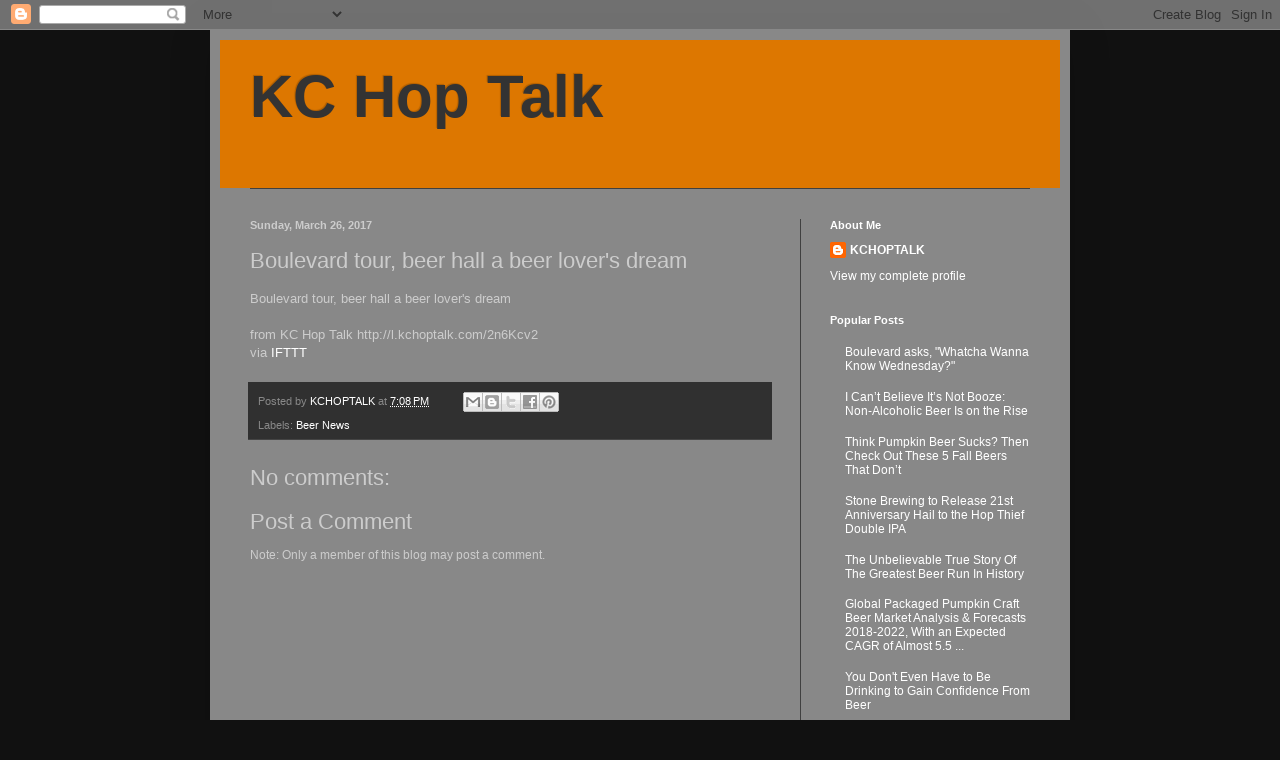

--- FILE ---
content_type: text/html; charset=UTF-8
request_url: https://beernews.kchoptalk.com/2017/03/boulevard-tour-beer-hall-beer-lovers.html
body_size: 13877
content:
<!DOCTYPE html>
<html class='v2' dir='ltr' lang='en'>
<head>
<link href='https://www.blogger.com/static/v1/widgets/335934321-css_bundle_v2.css' rel='stylesheet' type='text/css'/>
<meta content='width=1100' name='viewport'/>
<meta content='text/html; charset=UTF-8' http-equiv='Content-Type'/>
<meta content='blogger' name='generator'/>
<link href='https://beernews.kchoptalk.com/favicon.ico' rel='icon' type='image/x-icon'/>
<link href='https://beernews.kchoptalk.com/2017/03/boulevard-tour-beer-hall-beer-lovers.html' rel='canonical'/>
<link rel="alternate" type="application/atom+xml" title="KC Hop Talk - Atom" href="https://beernews.kchoptalk.com/feeds/posts/default" />
<link rel="alternate" type="application/rss+xml" title="KC Hop Talk - RSS" href="https://beernews.kchoptalk.com/feeds/posts/default?alt=rss" />
<link rel="service.post" type="application/atom+xml" title="KC Hop Talk - Atom" href="https://www.blogger.com/feeds/1374032643377216496/posts/default" />

<link rel="alternate" type="application/atom+xml" title="KC Hop Talk - Atom" href="https://beernews.kchoptalk.com/feeds/4927002897056165061/comments/default" />
<!--Can't find substitution for tag [blog.ieCssRetrofitLinks]-->
<meta content='https://beernews.kchoptalk.com/2017/03/boulevard-tour-beer-hall-beer-lovers.html' property='og:url'/>
<meta content='Boulevard tour, beer hall a beer lover&#39;s dream' property='og:title'/>
<meta content='KC Hop Talk is dedicated to craft beer fans of Kansas City, by delivering up-to-date beer news directly to Kansas City&#39;s Craft Beer Enthusiasts.' property='og:description'/>
<title>KC Hop Talk: Boulevard tour, beer hall a beer lover's dream</title>
<style id='page-skin-1' type='text/css'><!--
/*
-----------------------------------------------
Blogger Template Style
Name:     Simple
Designer: Blogger
URL:      www.blogger.com
----------------------------------------------- */
/* Content
----------------------------------------------- */
body {
font: normal normal 12px Arial, Tahoma, Helvetica, FreeSans, sans-serif;
color: #cccccc;
background: #111111 none repeat scroll top left;
padding: 0 40px 40px 40px;
}
html body .region-inner {
min-width: 0;
max-width: 100%;
width: auto;
}
h2 {
font-size: 22px;
}
a:link {
text-decoration:none;
color: #ffffff;
}
a:visited {
text-decoration:none;
color: #888888;
}
a:hover {
text-decoration:underline;
color: #dd7700;
}
.body-fauxcolumn-outer .fauxcolumn-inner {
background: transparent none repeat scroll top left;
_background-image: none;
}
.body-fauxcolumn-outer .cap-top {
position: absolute;
z-index: 1;
height: 400px;
width: 100%;
}
.body-fauxcolumn-outer .cap-top .cap-left {
width: 100%;
background: transparent none repeat-x scroll top left;
_background-image: none;
}
.content-outer {
-moz-box-shadow: 0 0 40px rgba(0, 0, 0, .15);
-webkit-box-shadow: 0 0 5px rgba(0, 0, 0, .15);
-goog-ms-box-shadow: 0 0 10px #333333;
box-shadow: 0 0 40px rgba(0, 0, 0, .15);
margin-bottom: 1px;
}
.content-inner {
padding: 10px 10px;
}
.content-inner {
background-color: #888888;
}
/* Header
----------------------------------------------- */
.header-outer {
background: #dd7700 none repeat-x scroll 0 -400px;
_background-image: none;
}
.Header h1 {
font: normal bold 60px Verdana, Geneva, sans-serif;
color: #333333;
text-shadow: -1px -1px 1px rgba(0, 0, 0, .2);
}
.Header h1 a {
color: #333333;
}
.Header .description {
font-size: 140%;
color: #aaaaaa;
}
.header-inner .Header .titlewrapper {
padding: 22px 30px;
}
.header-inner .Header .descriptionwrapper {
padding: 0 30px;
}
/* Tabs
----------------------------------------------- */
.tabs-inner .section:first-child {
border-top: 1px solid #404040;
}
.tabs-inner .section:first-child ul {
margin-top: -1px;
border-top: 1px solid #404040;
border-left: 0 solid #404040;
border-right: 0 solid #404040;
}
.tabs-inner .widget ul {
background: #222222 none repeat-x scroll 0 -800px;
_background-image: none;
border-bottom: 1px solid #404040;
margin-top: 0;
margin-left: -30px;
margin-right: -30px;
}
.tabs-inner .widget li a {
display: inline-block;
padding: .6em 1em;
font: normal normal 14px Arial, Tahoma, Helvetica, FreeSans, sans-serif;
color: #999999;
border-left: 1px solid #888888;
border-right: 0 solid #404040;
}
.tabs-inner .widget li:first-child a {
border-left: none;
}
.tabs-inner .widget li.selected a, .tabs-inner .widget li a:hover {
color: #ffffff;
background-color: #000000;
text-decoration: none;
}
/* Columns
----------------------------------------------- */
.main-outer {
border-top: 0 solid #404040;
}
.fauxcolumn-left-outer .fauxcolumn-inner {
border-right: 1px solid #404040;
}
.fauxcolumn-right-outer .fauxcolumn-inner {
border-left: 1px solid #404040;
}
/* Headings
----------------------------------------------- */
div.widget > h2,
div.widget h2.title {
margin: 0 0 1em 0;
font: normal bold 11px Arial, Tahoma, Helvetica, FreeSans, sans-serif;
color: #ffffff;
}
/* Widgets
----------------------------------------------- */
.widget .zippy {
color: #999999;
text-shadow: 2px 2px 1px rgba(0, 0, 0, .1);
}
.widget .popular-posts ul {
list-style: none;
}
/* Posts
----------------------------------------------- */
h2.date-header {
font: normal bold 11px Arial, Tahoma, Helvetica, FreeSans, sans-serif;
}
.date-header span {
background-color: transparent;
color: #cccccc;
padding: inherit;
letter-spacing: inherit;
margin: inherit;
}
.main-inner {
padding-top: 30px;
padding-bottom: 30px;
}
.main-inner .column-center-inner {
padding: 0 15px;
}
.main-inner .column-center-inner .section {
margin: 0 15px;
}
.post {
margin: 0 0 25px 0;
}
h3.post-title, .comments h4 {
font: normal normal 22px Arial, Tahoma, Helvetica, FreeSans, sans-serif;
margin: .75em 0 0;
}
.post-body {
font-size: 110%;
line-height: 1.4;
position: relative;
}
.post-body img, .post-body .tr-caption-container, .Profile img, .Image img,
.BlogList .item-thumbnail img {
padding: 0;
background: #111111;
border: 1px solid #111111;
-moz-box-shadow: 1px 1px 5px rgba(0, 0, 0, .1);
-webkit-box-shadow: 1px 1px 5px rgba(0, 0, 0, .1);
box-shadow: 1px 1px 5px rgba(0, 0, 0, .1);
}
.post-body img, .post-body .tr-caption-container {
padding: 1px;
}
.post-body .tr-caption-container {
color: #cccccc;
}
.post-body .tr-caption-container img {
padding: 0;
background: transparent;
border: none;
-moz-box-shadow: 0 0 0 rgba(0, 0, 0, .1);
-webkit-box-shadow: 0 0 0 rgba(0, 0, 0, .1);
box-shadow: 0 0 0 rgba(0, 0, 0, .1);
}
.post-header {
margin: 0 0 1.5em;
line-height: 1.6;
font-size: 90%;
}
.post-footer {
margin: 20px -2px 0;
padding: 5px 10px;
color: #888888;
background-color: #303030;
border-bottom: 1px solid #444444;
line-height: 1.6;
font-size: 90%;
}
#comments .comment-author {
padding-top: 1.5em;
border-top: 1px solid #404040;
background-position: 0 1.5em;
}
#comments .comment-author:first-child {
padding-top: 0;
border-top: none;
}
.avatar-image-container {
margin: .2em 0 0;
}
#comments .avatar-image-container img {
border: 1px solid #111111;
}
/* Comments
----------------------------------------------- */
.comments .comments-content .icon.blog-author {
background-repeat: no-repeat;
background-image: url([data-uri]);
}
.comments .comments-content .loadmore a {
border-top: 1px solid #999999;
border-bottom: 1px solid #999999;
}
.comments .comment-thread.inline-thread {
background-color: #303030;
}
.comments .continue {
border-top: 2px solid #999999;
}
/* Accents
---------------------------------------------- */
.section-columns td.columns-cell {
border-left: 1px solid #404040;
}
.blog-pager {
background: transparent none no-repeat scroll top center;
}
.blog-pager-older-link, .home-link,
.blog-pager-newer-link {
background-color: #888888;
padding: 5px;
}
.footer-outer {
border-top: 0 dashed #bbbbbb;
}
/* Mobile
----------------------------------------------- */
body.mobile  {
background-size: auto;
}
.mobile .body-fauxcolumn-outer {
background: transparent none repeat scroll top left;
}
.mobile .body-fauxcolumn-outer .cap-top {
background-size: 100% auto;
}
.mobile .content-outer {
-webkit-box-shadow: 0 0 3px rgba(0, 0, 0, .15);
box-shadow: 0 0 3px rgba(0, 0, 0, .15);
}
.mobile .tabs-inner .widget ul {
margin-left: 0;
margin-right: 0;
}
.mobile .post {
margin: 0;
}
.mobile .main-inner .column-center-inner .section {
margin: 0;
}
.mobile .date-header span {
padding: 0.1em 10px;
margin: 0 -10px;
}
.mobile h3.post-title {
margin: 0;
}
.mobile .blog-pager {
background: transparent none no-repeat scroll top center;
}
.mobile .footer-outer {
border-top: none;
}
.mobile .main-inner, .mobile .footer-inner {
background-color: #888888;
}
.mobile-index-contents {
color: #cccccc;
}
.mobile-link-button {
background-color: #ffffff;
}
.mobile-link-button a:link, .mobile-link-button a:visited {
color: #cccccc;
}
.mobile .tabs-inner .section:first-child {
border-top: none;
}
.mobile .tabs-inner .PageList .widget-content {
background-color: #000000;
color: #ffffff;
border-top: 1px solid #404040;
border-bottom: 1px solid #404040;
}
.mobile .tabs-inner .PageList .widget-content .pagelist-arrow {
border-left: 1px solid #404040;
}

--></style>
<style id='template-skin-1' type='text/css'><!--
body {
min-width: 860px;
}
.content-outer, .content-fauxcolumn-outer, .region-inner {
min-width: 860px;
max-width: 860px;
_width: 860px;
}
.main-inner .columns {
padding-left: 0px;
padding-right: 260px;
}
.main-inner .fauxcolumn-center-outer {
left: 0px;
right: 260px;
/* IE6 does not respect left and right together */
_width: expression(this.parentNode.offsetWidth -
parseInt("0px") -
parseInt("260px") + 'px');
}
.main-inner .fauxcolumn-left-outer {
width: 0px;
}
.main-inner .fauxcolumn-right-outer {
width: 260px;
}
.main-inner .column-left-outer {
width: 0px;
right: 100%;
margin-left: -0px;
}
.main-inner .column-right-outer {
width: 260px;
margin-right: -260px;
}
#layout {
min-width: 0;
}
#layout .content-outer {
min-width: 0;
width: 800px;
}
#layout .region-inner {
min-width: 0;
width: auto;
}
body#layout div.add_widget {
padding: 8px;
}
body#layout div.add_widget a {
margin-left: 32px;
}
--></style>
<link href='https://www.blogger.com/dyn-css/authorization.css?targetBlogID=1374032643377216496&amp;zx=a65c43d3-0cde-4e3d-a845-a6f563e621ab' media='none' onload='if(media!=&#39;all&#39;)media=&#39;all&#39;' rel='stylesheet'/><noscript><link href='https://www.blogger.com/dyn-css/authorization.css?targetBlogID=1374032643377216496&amp;zx=a65c43d3-0cde-4e3d-a845-a6f563e621ab' rel='stylesheet'/></noscript>
<meta name='google-adsense-platform-account' content='ca-host-pub-1556223355139109'/>
<meta name='google-adsense-platform-domain' content='blogspot.com'/>

<!-- data-ad-client=ca-pub-1104971666630149 -->

</head>
<body class='loading variant-dark'>
<div class='navbar section' id='navbar' name='Navbar'><div class='widget Navbar' data-version='1' id='Navbar1'><script type="text/javascript">
    function setAttributeOnload(object, attribute, val) {
      if(window.addEventListener) {
        window.addEventListener('load',
          function(){ object[attribute] = val; }, false);
      } else {
        window.attachEvent('onload', function(){ object[attribute] = val; });
      }
    }
  </script>
<div id="navbar-iframe-container"></div>
<script type="text/javascript" src="https://apis.google.com/js/platform.js"></script>
<script type="text/javascript">
      gapi.load("gapi.iframes:gapi.iframes.style.bubble", function() {
        if (gapi.iframes && gapi.iframes.getContext) {
          gapi.iframes.getContext().openChild({
              url: 'https://www.blogger.com/navbar/1374032643377216496?po\x3d4927002897056165061\x26origin\x3dhttps://beernews.kchoptalk.com',
              where: document.getElementById("navbar-iframe-container"),
              id: "navbar-iframe"
          });
        }
      });
    </script><script type="text/javascript">
(function() {
var script = document.createElement('script');
script.type = 'text/javascript';
script.src = '//pagead2.googlesyndication.com/pagead/js/google_top_exp.js';
var head = document.getElementsByTagName('head')[0];
if (head) {
head.appendChild(script);
}})();
</script>
</div></div>
<div class='body-fauxcolumns'>
<div class='fauxcolumn-outer body-fauxcolumn-outer'>
<div class='cap-top'>
<div class='cap-left'></div>
<div class='cap-right'></div>
</div>
<div class='fauxborder-left'>
<div class='fauxborder-right'></div>
<div class='fauxcolumn-inner'>
</div>
</div>
<div class='cap-bottom'>
<div class='cap-left'></div>
<div class='cap-right'></div>
</div>
</div>
</div>
<div class='content'>
<div class='content-fauxcolumns'>
<div class='fauxcolumn-outer content-fauxcolumn-outer'>
<div class='cap-top'>
<div class='cap-left'></div>
<div class='cap-right'></div>
</div>
<div class='fauxborder-left'>
<div class='fauxborder-right'></div>
<div class='fauxcolumn-inner'>
</div>
</div>
<div class='cap-bottom'>
<div class='cap-left'></div>
<div class='cap-right'></div>
</div>
</div>
</div>
<div class='content-outer'>
<div class='content-cap-top cap-top'>
<div class='cap-left'></div>
<div class='cap-right'></div>
</div>
<div class='fauxborder-left content-fauxborder-left'>
<div class='fauxborder-right content-fauxborder-right'></div>
<div class='content-inner'>
<header>
<div class='header-outer'>
<div class='header-cap-top cap-top'>
<div class='cap-left'></div>
<div class='cap-right'></div>
</div>
<div class='fauxborder-left header-fauxborder-left'>
<div class='fauxborder-right header-fauxborder-right'></div>
<div class='region-inner header-inner'>
<div class='header section' id='header' name='Header'><div class='widget Header' data-version='1' id='Header1'>
<div id='header-inner'>
<div class='titlewrapper'>
<h1 class='title'>
<a href='https://beernews.kchoptalk.com/'>
KC Hop Talk
</a>
</h1>
</div>
<div class='descriptionwrapper'>
<p class='description'><span>
</span></p>
</div>
</div>
</div></div>
</div>
</div>
<div class='header-cap-bottom cap-bottom'>
<div class='cap-left'></div>
<div class='cap-right'></div>
</div>
</div>
</header>
<div class='tabs-outer'>
<div class='tabs-cap-top cap-top'>
<div class='cap-left'></div>
<div class='cap-right'></div>
</div>
<div class='fauxborder-left tabs-fauxborder-left'>
<div class='fauxborder-right tabs-fauxborder-right'></div>
<div class='region-inner tabs-inner'>
<div class='tabs no-items section' id='crosscol' name='Cross-Column'></div>
<div class='tabs no-items section' id='crosscol-overflow' name='Cross-Column 2'></div>
</div>
</div>
<div class='tabs-cap-bottom cap-bottom'>
<div class='cap-left'></div>
<div class='cap-right'></div>
</div>
</div>
<div class='main-outer'>
<div class='main-cap-top cap-top'>
<div class='cap-left'></div>
<div class='cap-right'></div>
</div>
<div class='fauxborder-left main-fauxborder-left'>
<div class='fauxborder-right main-fauxborder-right'></div>
<div class='region-inner main-inner'>
<div class='columns fauxcolumns'>
<div class='fauxcolumn-outer fauxcolumn-center-outer'>
<div class='cap-top'>
<div class='cap-left'></div>
<div class='cap-right'></div>
</div>
<div class='fauxborder-left'>
<div class='fauxborder-right'></div>
<div class='fauxcolumn-inner'>
</div>
</div>
<div class='cap-bottom'>
<div class='cap-left'></div>
<div class='cap-right'></div>
</div>
</div>
<div class='fauxcolumn-outer fauxcolumn-left-outer'>
<div class='cap-top'>
<div class='cap-left'></div>
<div class='cap-right'></div>
</div>
<div class='fauxborder-left'>
<div class='fauxborder-right'></div>
<div class='fauxcolumn-inner'>
</div>
</div>
<div class='cap-bottom'>
<div class='cap-left'></div>
<div class='cap-right'></div>
</div>
</div>
<div class='fauxcolumn-outer fauxcolumn-right-outer'>
<div class='cap-top'>
<div class='cap-left'></div>
<div class='cap-right'></div>
</div>
<div class='fauxborder-left'>
<div class='fauxborder-right'></div>
<div class='fauxcolumn-inner'>
</div>
</div>
<div class='cap-bottom'>
<div class='cap-left'></div>
<div class='cap-right'></div>
</div>
</div>
<!-- corrects IE6 width calculation -->
<div class='columns-inner'>
<div class='column-center-outer'>
<div class='column-center-inner'>
<div class='main section' id='main' name='Main'><div class='widget Blog' data-version='1' id='Blog1'>
<div class='blog-posts hfeed'>

          <div class="date-outer">
        
<h2 class='date-header'><span>Sunday, March 26, 2017</span></h2>

          <div class="date-posts">
        
<div class='post-outer'>
<div class='post hentry uncustomized-post-template' itemprop='blogPost' itemscope='itemscope' itemtype='http://schema.org/BlogPosting'>
<meta content='1374032643377216496' itemprop='blogId'/>
<meta content='4927002897056165061' itemprop='postId'/>
<a name='4927002897056165061'></a>
<h3 class='post-title entry-title' itemprop='name'>
Boulevard tour, beer hall a beer lover's dream
</h3>
<div class='post-header'>
<div class='post-header-line-1'></div>
</div>
<div class='post-body entry-content' id='post-body-4927002897056165061' itemprop='description articleBody'>
Boulevard tour, beer hall a beer lover's dream<br />
<br />
from KC Hop Talk http://l.kchoptalk.com/2n6Kcv2<br />
via <a href="http://ift.tt/16Xitlp">IFTTT</a>
<div style='clear: both;'></div>
</div>
<div class='post-footer'>
<div class='post-footer-line post-footer-line-1'>
<span class='post-author vcard'>
Posted by
<span class='fn' itemprop='author' itemscope='itemscope' itemtype='http://schema.org/Person'>
<meta content='https://www.blogger.com/profile/02120387169244294617' itemprop='url'/>
<a class='g-profile' href='https://www.blogger.com/profile/02120387169244294617' rel='author' title='author profile'>
<span itemprop='name'>KCHOPTALK</span>
</a>
</span>
</span>
<span class='post-timestamp'>
at
<meta content='https://beernews.kchoptalk.com/2017/03/boulevard-tour-beer-hall-beer-lovers.html' itemprop='url'/>
<a class='timestamp-link' href='https://beernews.kchoptalk.com/2017/03/boulevard-tour-beer-hall-beer-lovers.html' rel='bookmark' title='permanent link'><abbr class='published' itemprop='datePublished' title='2017-03-26T19:08:00-05:00'>7:08&#8239;PM</abbr></a>
</span>
<span class='post-comment-link'>
</span>
<span class='post-icons'>
<span class='item-control blog-admin pid-2006801723'>
<a href='https://www.blogger.com/post-edit.g?blogID=1374032643377216496&postID=4927002897056165061&from=pencil' title='Edit Post'>
<img alt='' class='icon-action' height='18' src='https://resources.blogblog.com/img/icon18_edit_allbkg.gif' width='18'/>
</a>
</span>
</span>
<div class='post-share-buttons goog-inline-block'>
<a class='goog-inline-block share-button sb-email' href='https://www.blogger.com/share-post.g?blogID=1374032643377216496&postID=4927002897056165061&target=email' target='_blank' title='Email This'><span class='share-button-link-text'>Email This</span></a><a class='goog-inline-block share-button sb-blog' href='https://www.blogger.com/share-post.g?blogID=1374032643377216496&postID=4927002897056165061&target=blog' onclick='window.open(this.href, "_blank", "height=270,width=475"); return false;' target='_blank' title='BlogThis!'><span class='share-button-link-text'>BlogThis!</span></a><a class='goog-inline-block share-button sb-twitter' href='https://www.blogger.com/share-post.g?blogID=1374032643377216496&postID=4927002897056165061&target=twitter' target='_blank' title='Share to X'><span class='share-button-link-text'>Share to X</span></a><a class='goog-inline-block share-button sb-facebook' href='https://www.blogger.com/share-post.g?blogID=1374032643377216496&postID=4927002897056165061&target=facebook' onclick='window.open(this.href, "_blank", "height=430,width=640"); return false;' target='_blank' title='Share to Facebook'><span class='share-button-link-text'>Share to Facebook</span></a><a class='goog-inline-block share-button sb-pinterest' href='https://www.blogger.com/share-post.g?blogID=1374032643377216496&postID=4927002897056165061&target=pinterest' target='_blank' title='Share to Pinterest'><span class='share-button-link-text'>Share to Pinterest</span></a>
</div>
</div>
<div class='post-footer-line post-footer-line-2'>
<span class='post-labels'>
Labels:
<a href='https://beernews.kchoptalk.com/search/label/Beer%20News' rel='tag'>Beer News</a>
</span>
</div>
<div class='post-footer-line post-footer-line-3'>
<span class='post-location'>
</span>
</div>
</div>
</div>
<div class='comments' id='comments'>
<a name='comments'></a>
<h4>No comments:</h4>
<div id='Blog1_comments-block-wrapper'>
<dl class='avatar-comment-indent' id='comments-block'>
</dl>
</div>
<p class='comment-footer'>
<div class='comment-form'>
<a name='comment-form'></a>
<h4 id='comment-post-message'>Post a Comment</h4>
<p>
</p>
<p>Note: Only a member of this blog may post a comment.</p>
<a href='https://www.blogger.com/comment/frame/1374032643377216496?po=4927002897056165061&hl=en&saa=85391&origin=https://beernews.kchoptalk.com' id='comment-editor-src'></a>
<iframe allowtransparency='true' class='blogger-iframe-colorize blogger-comment-from-post' frameborder='0' height='410px' id='comment-editor' name='comment-editor' src='' width='100%'></iframe>
<script src='https://www.blogger.com/static/v1/jsbin/2830521187-comment_from_post_iframe.js' type='text/javascript'></script>
<script type='text/javascript'>
      BLOG_CMT_createIframe('https://www.blogger.com/rpc_relay.html');
    </script>
</div>
</p>
</div>
</div>

        </div></div>
      
</div>
<div class='blog-pager' id='blog-pager'>
<span id='blog-pager-newer-link'>
<a class='blog-pager-newer-link' href='https://beernews.kchoptalk.com/2017/03/the-2017-feast-50-awards.html' id='Blog1_blog-pager-newer-link' title='Newer Post'>Newer Post</a>
</span>
<span id='blog-pager-older-link'>
<a class='blog-pager-older-link' href='https://beernews.kchoptalk.com/2017/03/stone-brewing-calls-out-fake-news.html' id='Blog1_blog-pager-older-link' title='Older Post'>Older Post</a>
</span>
<a class='home-link' href='https://beernews.kchoptalk.com/'>Home</a>
</div>
<div class='clear'></div>
<div class='post-feeds'>
<div class='feed-links'>
Subscribe to:
<a class='feed-link' href='https://beernews.kchoptalk.com/feeds/4927002897056165061/comments/default' target='_blank' type='application/atom+xml'>Post Comments (Atom)</a>
</div>
</div>
</div></div>
</div>
</div>
<div class='column-left-outer'>
<div class='column-left-inner'>
<aside>
</aside>
</div>
</div>
<div class='column-right-outer'>
<div class='column-right-inner'>
<aside>
<div class='sidebar section' id='sidebar-right-1'><div class='widget Profile' data-version='1' id='Profile1'>
<h2>About Me</h2>
<div class='widget-content'>
<dl class='profile-datablock'>
<dt class='profile-data'>
<a class='profile-name-link g-profile' href='https://www.blogger.com/profile/02120387169244294617' rel='author' style='background-image: url(//www.blogger.com/img/logo-16.png);'>
KCHOPTALK
</a>
</dt>
</dl>
<a class='profile-link' href='https://www.blogger.com/profile/02120387169244294617' rel='author'>View my complete profile</a>
<div class='clear'></div>
</div>
</div><div class='widget PopularPosts' data-version='1' id='PopularPosts1'>
<h2>Popular Posts</h2>
<div class='widget-content popular-posts'>
<ul>
<li>
<a href='https://beernews.kchoptalk.com/2017/07/boulevard-asks-whatcha-wanna-know.html'>Boulevard asks, "Whatcha Wanna Know Wednesday?"</a>
</li>
<li>
<a href='https://beernews.kchoptalk.com/2018/08/i-cant-believe-its-not-booze-non_22.html'>I Can&#8217;t Believe It&#8217;s Not Booze: Non-Alcoholic Beer Is on the Rise</a>
</li>
<li>
<a href='https://beernews.kchoptalk.com/2017/10/think-pumpkin-beer-sucks-then-check-out.html'>Think Pumpkin Beer Sucks? Then Check Out These 5 Fall Beers That Don&#8217;t</a>
</li>
<li>
<a href='https://beernews.kchoptalk.com/2017/08/stone-brewing-to-release-21st.html'>Stone Brewing to Release 21st Anniversary Hail to the Hop Thief Double IPA</a>
</li>
<li>
<a href='https://beernews.kchoptalk.com/2017/06/the-unbelievable-true-story-of-greatest.html'>The Unbelievable True Story Of The Greatest Beer Run In History</a>
</li>
<li>
<a href='https://beernews.kchoptalk.com/2018/07/global-packaged-pumpkin-craft-beer.html'>Global Packaged Pumpkin Craft Beer Market Analysis & Forecasts 2018-2022, With an Expected CAGR of Almost 5.5 ...</a>
</li>
<li>
<a href='https://beernews.kchoptalk.com/2017/09/you-dont-even-have-to-be-drinking-to.html'>You Don't Even Have to Be Drinking to Gain Confidence From Beer</a>
</li>
<li>
<a href='https://beernews.kchoptalk.com/2017/12/listen-to-fifth-episode-of-boards.html'>Listen to the fifth episode of Boards & Bottles, with two legends of the Missouri Mashers. Listen today to learn about how you can get involved in the KC home brew scene! Direct Download:</a>
</li>
<li>
<a href='https://beernews.kchoptalk.com/2018/08/10-barrel-brewing-creates-beer-with.html'>10 Barrel Brewing creates a beer with the last Blockbuster Video on Earth</a>
</li>
<li>
<a href='https://beernews.kchoptalk.com/2016/07/anheuser-busch-bud-stock-slumps-on.html'>Anheuser-Busch (BUD) Stock Slumps on Ratings Downgrade</a>
</li>
</ul>
<div class='clear'></div>
</div>
</div><div class='widget BlogArchive' data-version='1' id='BlogArchive1'>
<h2>Blog Archive</h2>
<div class='widget-content'>
<div id='ArchiveList'>
<div id='BlogArchive1_ArchiveList'>
<ul class='hierarchy'>
<li class='archivedate collapsed'>
<a class='toggle' href='javascript:void(0)'>
<span class='zippy'>

        &#9658;&#160;
      
</span>
</a>
<a class='post-count-link' href='https://beernews.kchoptalk.com/2019/'>
2019
</a>
<span class='post-count' dir='ltr'>(1932)</span>
<ul class='hierarchy'>
<li class='archivedate collapsed'>
<a class='toggle' href='javascript:void(0)'>
<span class='zippy'>

        &#9658;&#160;
      
</span>
</a>
<a class='post-count-link' href='https://beernews.kchoptalk.com/2019/08/'>
August
</a>
<span class='post-count' dir='ltr'>(23)</span>
</li>
</ul>
<ul class='hierarchy'>
<li class='archivedate collapsed'>
<a class='toggle' href='javascript:void(0)'>
<span class='zippy'>

        &#9658;&#160;
      
</span>
</a>
<a class='post-count-link' href='https://beernews.kchoptalk.com/2019/07/'>
July
</a>
<span class='post-count' dir='ltr'>(213)</span>
</li>
</ul>
<ul class='hierarchy'>
<li class='archivedate collapsed'>
<a class='toggle' href='javascript:void(0)'>
<span class='zippy'>

        &#9658;&#160;
      
</span>
</a>
<a class='post-count-link' href='https://beernews.kchoptalk.com/2019/06/'>
June
</a>
<span class='post-count' dir='ltr'>(236)</span>
</li>
</ul>
<ul class='hierarchy'>
<li class='archivedate collapsed'>
<a class='toggle' href='javascript:void(0)'>
<span class='zippy'>

        &#9658;&#160;
      
</span>
</a>
<a class='post-count-link' href='https://beernews.kchoptalk.com/2019/05/'>
May
</a>
<span class='post-count' dir='ltr'>(258)</span>
</li>
</ul>
<ul class='hierarchy'>
<li class='archivedate collapsed'>
<a class='toggle' href='javascript:void(0)'>
<span class='zippy'>

        &#9658;&#160;
      
</span>
</a>
<a class='post-count-link' href='https://beernews.kchoptalk.com/2019/04/'>
April
</a>
<span class='post-count' dir='ltr'>(249)</span>
</li>
</ul>
<ul class='hierarchy'>
<li class='archivedate collapsed'>
<a class='toggle' href='javascript:void(0)'>
<span class='zippy'>

        &#9658;&#160;
      
</span>
</a>
<a class='post-count-link' href='https://beernews.kchoptalk.com/2019/03/'>
March
</a>
<span class='post-count' dir='ltr'>(82)</span>
</li>
</ul>
<ul class='hierarchy'>
<li class='archivedate collapsed'>
<a class='toggle' href='javascript:void(0)'>
<span class='zippy'>

        &#9658;&#160;
      
</span>
</a>
<a class='post-count-link' href='https://beernews.kchoptalk.com/2019/02/'>
February
</a>
<span class='post-count' dir='ltr'>(405)</span>
</li>
</ul>
<ul class='hierarchy'>
<li class='archivedate collapsed'>
<a class='toggle' href='javascript:void(0)'>
<span class='zippy'>

        &#9658;&#160;
      
</span>
</a>
<a class='post-count-link' href='https://beernews.kchoptalk.com/2019/01/'>
January
</a>
<span class='post-count' dir='ltr'>(466)</span>
</li>
</ul>
</li>
</ul>
<ul class='hierarchy'>
<li class='archivedate collapsed'>
<a class='toggle' href='javascript:void(0)'>
<span class='zippy'>

        &#9658;&#160;
      
</span>
</a>
<a class='post-count-link' href='https://beernews.kchoptalk.com/2018/'>
2018
</a>
<span class='post-count' dir='ltr'>(4751)</span>
<ul class='hierarchy'>
<li class='archivedate collapsed'>
<a class='toggle' href='javascript:void(0)'>
<span class='zippy'>

        &#9658;&#160;
      
</span>
</a>
<a class='post-count-link' href='https://beernews.kchoptalk.com/2018/12/'>
December
</a>
<span class='post-count' dir='ltr'>(468)</span>
</li>
</ul>
<ul class='hierarchy'>
<li class='archivedate collapsed'>
<a class='toggle' href='javascript:void(0)'>
<span class='zippy'>

        &#9658;&#160;
      
</span>
</a>
<a class='post-count-link' href='https://beernews.kchoptalk.com/2018/11/'>
November
</a>
<span class='post-count' dir='ltr'>(425)</span>
</li>
</ul>
<ul class='hierarchy'>
<li class='archivedate collapsed'>
<a class='toggle' href='javascript:void(0)'>
<span class='zippy'>

        &#9658;&#160;
      
</span>
</a>
<a class='post-count-link' href='https://beernews.kchoptalk.com/2018/10/'>
October
</a>
<span class='post-count' dir='ltr'>(455)</span>
</li>
</ul>
<ul class='hierarchy'>
<li class='archivedate collapsed'>
<a class='toggle' href='javascript:void(0)'>
<span class='zippy'>

        &#9658;&#160;
      
</span>
</a>
<a class='post-count-link' href='https://beernews.kchoptalk.com/2018/09/'>
September
</a>
<span class='post-count' dir='ltr'>(472)</span>
</li>
</ul>
<ul class='hierarchy'>
<li class='archivedate collapsed'>
<a class='toggle' href='javascript:void(0)'>
<span class='zippy'>

        &#9658;&#160;
      
</span>
</a>
<a class='post-count-link' href='https://beernews.kchoptalk.com/2018/08/'>
August
</a>
<span class='post-count' dir='ltr'>(456)</span>
</li>
</ul>
<ul class='hierarchy'>
<li class='archivedate collapsed'>
<a class='toggle' href='javascript:void(0)'>
<span class='zippy'>

        &#9658;&#160;
      
</span>
</a>
<a class='post-count-link' href='https://beernews.kchoptalk.com/2018/07/'>
July
</a>
<span class='post-count' dir='ltr'>(435)</span>
</li>
</ul>
<ul class='hierarchy'>
<li class='archivedate collapsed'>
<a class='toggle' href='javascript:void(0)'>
<span class='zippy'>

        &#9658;&#160;
      
</span>
</a>
<a class='post-count-link' href='https://beernews.kchoptalk.com/2018/06/'>
June
</a>
<span class='post-count' dir='ltr'>(206)</span>
</li>
</ul>
<ul class='hierarchy'>
<li class='archivedate collapsed'>
<a class='toggle' href='javascript:void(0)'>
<span class='zippy'>

        &#9658;&#160;
      
</span>
</a>
<a class='post-count-link' href='https://beernews.kchoptalk.com/2018/05/'>
May
</a>
<span class='post-count' dir='ltr'>(260)</span>
</li>
</ul>
<ul class='hierarchy'>
<li class='archivedate collapsed'>
<a class='toggle' href='javascript:void(0)'>
<span class='zippy'>

        &#9658;&#160;
      
</span>
</a>
<a class='post-count-link' href='https://beernews.kchoptalk.com/2018/04/'>
April
</a>
<span class='post-count' dir='ltr'>(358)</span>
</li>
</ul>
<ul class='hierarchy'>
<li class='archivedate collapsed'>
<a class='toggle' href='javascript:void(0)'>
<span class='zippy'>

        &#9658;&#160;
      
</span>
</a>
<a class='post-count-link' href='https://beernews.kchoptalk.com/2018/03/'>
March
</a>
<span class='post-count' dir='ltr'>(385)</span>
</li>
</ul>
<ul class='hierarchy'>
<li class='archivedate collapsed'>
<a class='toggle' href='javascript:void(0)'>
<span class='zippy'>

        &#9658;&#160;
      
</span>
</a>
<a class='post-count-link' href='https://beernews.kchoptalk.com/2018/02/'>
February
</a>
<span class='post-count' dir='ltr'>(396)</span>
</li>
</ul>
<ul class='hierarchy'>
<li class='archivedate collapsed'>
<a class='toggle' href='javascript:void(0)'>
<span class='zippy'>

        &#9658;&#160;
      
</span>
</a>
<a class='post-count-link' href='https://beernews.kchoptalk.com/2018/01/'>
January
</a>
<span class='post-count' dir='ltr'>(435)</span>
</li>
</ul>
</li>
</ul>
<ul class='hierarchy'>
<li class='archivedate expanded'>
<a class='toggle' href='javascript:void(0)'>
<span class='zippy toggle-open'>

        &#9660;&#160;
      
</span>
</a>
<a class='post-count-link' href='https://beernews.kchoptalk.com/2017/'>
2017
</a>
<span class='post-count' dir='ltr'>(5210)</span>
<ul class='hierarchy'>
<li class='archivedate collapsed'>
<a class='toggle' href='javascript:void(0)'>
<span class='zippy'>

        &#9658;&#160;
      
</span>
</a>
<a class='post-count-link' href='https://beernews.kchoptalk.com/2017/12/'>
December
</a>
<span class='post-count' dir='ltr'>(461)</span>
</li>
</ul>
<ul class='hierarchy'>
<li class='archivedate collapsed'>
<a class='toggle' href='javascript:void(0)'>
<span class='zippy'>

        &#9658;&#160;
      
</span>
</a>
<a class='post-count-link' href='https://beernews.kchoptalk.com/2017/11/'>
November
</a>
<span class='post-count' dir='ltr'>(465)</span>
</li>
</ul>
<ul class='hierarchy'>
<li class='archivedate collapsed'>
<a class='toggle' href='javascript:void(0)'>
<span class='zippy'>

        &#9658;&#160;
      
</span>
</a>
<a class='post-count-link' href='https://beernews.kchoptalk.com/2017/10/'>
October
</a>
<span class='post-count' dir='ltr'>(430)</span>
</li>
</ul>
<ul class='hierarchy'>
<li class='archivedate collapsed'>
<a class='toggle' href='javascript:void(0)'>
<span class='zippy'>

        &#9658;&#160;
      
</span>
</a>
<a class='post-count-link' href='https://beernews.kchoptalk.com/2017/09/'>
September
</a>
<span class='post-count' dir='ltr'>(428)</span>
</li>
</ul>
<ul class='hierarchy'>
<li class='archivedate collapsed'>
<a class='toggle' href='javascript:void(0)'>
<span class='zippy'>

        &#9658;&#160;
      
</span>
</a>
<a class='post-count-link' href='https://beernews.kchoptalk.com/2017/08/'>
August
</a>
<span class='post-count' dir='ltr'>(458)</span>
</li>
</ul>
<ul class='hierarchy'>
<li class='archivedate collapsed'>
<a class='toggle' href='javascript:void(0)'>
<span class='zippy'>

        &#9658;&#160;
      
</span>
</a>
<a class='post-count-link' href='https://beernews.kchoptalk.com/2017/07/'>
July
</a>
<span class='post-count' dir='ltr'>(453)</span>
</li>
</ul>
<ul class='hierarchy'>
<li class='archivedate collapsed'>
<a class='toggle' href='javascript:void(0)'>
<span class='zippy'>

        &#9658;&#160;
      
</span>
</a>
<a class='post-count-link' href='https://beernews.kchoptalk.com/2017/06/'>
June
</a>
<span class='post-count' dir='ltr'>(425)</span>
</li>
</ul>
<ul class='hierarchy'>
<li class='archivedate collapsed'>
<a class='toggle' href='javascript:void(0)'>
<span class='zippy'>

        &#9658;&#160;
      
</span>
</a>
<a class='post-count-link' href='https://beernews.kchoptalk.com/2017/05/'>
May
</a>
<span class='post-count' dir='ltr'>(466)</span>
</li>
</ul>
<ul class='hierarchy'>
<li class='archivedate collapsed'>
<a class='toggle' href='javascript:void(0)'>
<span class='zippy'>

        &#9658;&#160;
      
</span>
</a>
<a class='post-count-link' href='https://beernews.kchoptalk.com/2017/04/'>
April
</a>
<span class='post-count' dir='ltr'>(374)</span>
</li>
</ul>
<ul class='hierarchy'>
<li class='archivedate expanded'>
<a class='toggle' href='javascript:void(0)'>
<span class='zippy toggle-open'>

        &#9660;&#160;
      
</span>
</a>
<a class='post-count-link' href='https://beernews.kchoptalk.com/2017/03/'>
March
</a>
<span class='post-count' dir='ltr'>(379)</span>
<ul class='posts'>
<li><a href='https://beernews.kchoptalk.com/2017/03/how-to-build-your-own-wooden-toolbox.html'>How To Build Your Own Wooden Toolbox and 12-Pack C...</a></li>
<li><a href='https://beernews.kchoptalk.com/2017/03/introducing-centennial-ipa-15-pack.html'>Introducing the Centennial IPA 15-Pack</a></li>
<li><a href='https://beernews.kchoptalk.com/2017/03/5-new-spring-ready-craft-beers-and.html'>5 New &#8216;Spring-Ready&#8217; Craft Beers And Special Releases</a></li>
<li><a href='https://beernews.kchoptalk.com/2017/03/cheers-to-new-beers-at-yard-house.html'>Cheers to New Beers at Yard House</a></li>
<li><a href='https://beernews.kchoptalk.com/2017/03/leinenkugels-cannonball.html'>Leinenkugel&#8217;s &#8211; Cannonball</a></li>
<li><a href='https://beernews.kchoptalk.com/2017/03/a-b-inbev-to-secure-100-percent-of.html'>A-B InBev to Secure 100 Percent of Purchased Elect...</a></li>
<li><a href='https://beernews.kchoptalk.com/2017/03/there-are-over-5301-breweries-operating.html'>There are over 5,301 breweries operating in America</a></li>
<li><a href='https://beernews.kchoptalk.com/2017/03/craft-beer-growth-report-shows-steady.html'>Craft beer growth report shows steady, solid growt...</a></li>
<li><a href='https://beernews.kchoptalk.com/2017/03/thoughts-on-ab-inbev-keurig-partnership.html'>Thoughts On The AB InBev Keurig Partnership</a></li>
<li><a href='https://beernews.kchoptalk.com/2017/03/zero-waste-beer-made-from-leftover-rolls.html'>&#39;Zero waste&#39; beer made from leftover rolls</a></li>
<li><a href='https://beernews.kchoptalk.com/2017/03/7-times-big-beer-was-sued-for.html'>7 Times Big Beer Was Sued for Misleading the Public</a></li>
<li><a href='https://beernews.kchoptalk.com/2017/03/note-to-couch-potatoes-you-can-stay.html'>Note to couch potatoes: You can stay right there a...</a></li>
<li><a href='https://beernews.kchoptalk.com/2017/03/following-annual-review-yard-house-taps.html'>Following Annual Review, Yard House Taps Over 400 ...</a></li>
<li><a href='https://beernews.kchoptalk.com/2017/03/kveik-hottest-new-centuries-old-beer.html'>Kveik: The hottest new centuries-old beer yeast yo...</a></li>
<li><a href='https://beernews.kchoptalk.com/2017/03/big-beer-acquisitions-slows-craft-beer.html'>Big beer acquisitions slows craft beer growth -</a></li>
<li><a href='https://beernews.kchoptalk.com/2017/03/craft-beer-on-capitol-hill-whats-new-in.html'>Craft Beer on Capitol Hill: What&#8217;s New in 2017</a></li>
<li><a href='https://beernews.kchoptalk.com/2017/03/cans-and-bottles-craft-beer-packaging.html'>Cans and Bottles: Craft Beer Packaging Trends</a></li>
<li><a href='https://beernews.kchoptalk.com/2017/03/what-hell-happened-to-fruit-beers.html'>What The Hell Happened to Fruit Beers?</a></li>
<li><a href='https://beernews.kchoptalk.com/2017/03/brewers-association-creates-beer.html'>Brewers Association Creates Beer Nutrient Database</a></li>
<li><a href='https://beernews.kchoptalk.com/2017/03/double-shift-brewings-brie-lowrey-basic.html'>Double Shift Brewing&#39;s Brie Lowrey: The Basic Mill...</a></li>
<li><a href='https://beernews.kchoptalk.com/2017/03/spring-fling-and-smoke-brewing-are-here.html'>Spring Fling and Smoke Brewing Are Here</a></li>
<li><a href='https://beernews.kchoptalk.com/2017/03/stone-brewing-lays-into-media-outlets.html'>Stone Brewing Lays Into Media Outlets Reporting Fa...</a></li>
<li><a href='https://beernews.kchoptalk.com/2017/03/sorry-budweiser-but-this-new-craft-beer.html'>Sorry Budweiser, But This New Craft Beer Bar Conce...</a></li>
<li><a href='https://beernews.kchoptalk.com/2017/03/live-your-dream-how-to-start-craft.html'>Live your dream: How to start a craft brewery</a></li>
<li><a href='https://beernews.kchoptalk.com/2017/03/newcastle-brown-ale-20-fun-facts-as.html'>Newcastle Brown Ale - 20 fun facts as beer get set...</a></li>
<li><a href='https://beernews.kchoptalk.com/2017/03/dogfish-head-adds-missouri-to-mix.html'>Dogfish Head Adds Missouri to the Mix</a></li>
<li><a href='https://beernews.kchoptalk.com/2017/03/kc-nanobrews-brewer-profile-casual.html'>KC Nanobrews Brewer Profile: Casual Animal Brewing...</a></li>
<li><a href='https://beernews.kchoptalk.com/2017/03/dogfish-head-craft-brewed-ales-are.html'>Dogfish Head Craft Brewed Ales are Coming to Missouri</a></li>
<li><a href='https://beernews.kchoptalk.com/2017/03/craft-beer-market-worth-5029-billion-by.html'>Craft Beer Market Worth $502.9 Billion by 2025</a></li>
<li><a href='https://beernews.kchoptalk.com/2017/03/dogfish-head-adding-missouri.html'>Dogfish Head Adding Missouri Distribution</a></li>
<li><a href='https://beernews.kchoptalk.com/2017/03/can-drinking-beer-improve-active-high.html'>Can Drinking Beer Improve An Active, High Altitude...</a></li>
<li><a href='https://beernews.kchoptalk.com/2017/03/would-you-drink-beer-made-from-recycled.html'>Would you drink beer made from recycled toilet water?</a></li>
<li><a href='https://beernews.kchoptalk.com/2017/03/budweisers-opening-day-play-with-major.html'>Budweiser&#8217;s &#8220;Opening Day&#8221; Play With Major League B...</a></li>
<li><a href='https://beernews.kchoptalk.com/2017/03/the-2017-feast-50-awards.html'>The 2017 Feast 50 Awards</a></li>
<li><a href='https://beernews.kchoptalk.com/2017/03/boulevard-tour-beer-hall-beer-lovers.html'>Boulevard tour, beer hall a beer lover&#39;s dream</a></li>
<li><a href='https://beernews.kchoptalk.com/2017/03/stone-brewing-calls-out-fake-news.html'>Stone Brewing Calls Out Fake News Reporting On Rec...</a></li>
<li><a href='https://beernews.kchoptalk.com/2017/03/bars-trade-dark-beers-for-summer.html'>Bars trade dark beers for summer seasonals</a></li>
<li><a href='https://beernews.kchoptalk.com/2017/03/beer-mansion-is-suds-soaked-house-party.html'>Beer Mansion is the suds-soaked house party of you...</a></li>
<li><a href='https://beernews.kchoptalk.com/2017/03/craft-beer-community-is-hopping-in.html'>Craft beer community is hopping in Memphis</a></li>
<li><a href='https://beernews.kchoptalk.com/2017/03/beer-gear-american-craft-beer-reviews.html'>Beer Gear &#8211; American Craft Beer Reviews Beard Prod...</a></li>
<li><a href='https://beernews.kchoptalk.com/2017/03/torn-label-brewing-company-releasing.html'>Torn Label Brewing Company Releasing Magic Magic I...</a></li>
<li><a href='https://beernews.kchoptalk.com/2017/03/guinness-little-known-scheme-to-sell.html'>Guinness&#39; little-known scheme to sell more beer: B...</a></li>
<li><a href='https://beernews.kchoptalk.com/2017/03/confession-time-which-beers-are-you.html'>Confession Time &#8212; Which Beers Are You Embarrassed ...</a></li>
<li><a href='https://beernews.kchoptalk.com/2017/03/the-2017-spring-fling-beer-festival-in.html'>The 2017 Spring Fling Beer Festival in North Kansa...</a></li>
<li><a href='https://beernews.kchoptalk.com/2017/03/5-questions-for-secrets-of-master.html'>5 Questions for &#8220;The Secrets of Master Brewers&#8221; au...</a></li>
<li><a href='https://beernews.kchoptalk.com/2017/03/the-most-beautiful-beer-cans-of-2017.html'>The Most Beautiful Beer Cans of 2017</a></li>
<li><a href='https://beernews.kchoptalk.com/2017/03/craft-beer-forecast-for-spring-look-for.html'>Craft beer forecast for spring: Look for juicy bee...</a></li>
<li><a href='https://beernews.kchoptalk.com/2017/03/seasonal-spring-beers-just-part-of.html'>Seasonal spring beers, just a part of the bountifu...</a></li>
<li><a href='https://beernews.kchoptalk.com/2017/03/schlafly-white-lager-is-now-year-round.html'>Schlafly White Lager is now a year-round release</a></li>
<li><a href='https://beernews.kchoptalk.com/2017/03/girl-scout-cookie-flavored-beer-is.html'>Girl Scout Cookie-Flavored Beer Is an Actual Thing</a></li>
<li><a href='https://beernews.kchoptalk.com/2017/03/push-button-beer-ordering-miller-lite.html'>Push-Button Beer Ordering? Miller Lite Gives It a Try</a></li>
<li><a href='https://beernews.kchoptalk.com/2017/03/build-this-beer-bottle-opener-wall-hang.html'>Build This Beer Bottle Opener Wall Hang Decor</a></li>
<li><a href='https://beernews.kchoptalk.com/2017/03/great-lakes-brewing-company-ventures.html'>Great Lakes Brewing Company ventures into cans for...</a></li>
<li><a href='https://beernews.kchoptalk.com/2017/03/amazon-will-let-you-order-beer-just-by.html'>Amazon Will Let You Order Beer Just By Shouting At...</a></li>
<li><a href='https://beernews.kchoptalk.com/2017/03/deschutes-brewery-hires-new-east-coast.html'>Deschutes Brewery hires new East Coast field marke...</a></li>
<li><a href='https://beernews.kchoptalk.com/2017/03/martin-city-brewing-company-takes_25.html'>Martin City Brewing Company Takes The Sideway</a></li>
<li><a href='https://beernews.kchoptalk.com/2017/03/is-belgian-flavour.html'>Is &#8216;Belgian&#8217; a Flavour?</a></li>
<li><a href='https://beernews.kchoptalk.com/2017/03/bracket-madness-americas-best-craft.html'>Bracket Madness: America&#39;s best craft brewery cham...</a></li>
<li><a href='https://beernews.kchoptalk.com/2017/03/new-belgium-brewings-tour-de-fat-to.html'>New Belgium Brewing&#8217;s Tour de Fat To Visit 33 Citi...</a></li>
<li><a href='https://beernews.kchoptalk.com/2017/03/4-ways-your-beer-might-be-lying-to-you.html'>4 Ways Your Beer Might Be Lying to You</a></li>
<li><a href='https://beernews.kchoptalk.com/2017/03/piney-river-brewing-co-to-celebrate.html'>Piney River Brewing Co. to Celebrate &#39;Aleiversary&#39;...</a></li>
<li><a href='https://beernews.kchoptalk.com/2017/03/brickhouse-combines-canned-beer-and-pub.html'>Brickhouse Combines Canned Beer and Pub Fare in Ka...</a></li>
<li><a href='https://beernews.kchoptalk.com/2017/03/ofallon-brewery-barrel-aged-coal-train.html'>O&#8217;Fallon Brewery: Barrel Aged Co&#8217;al Train &#8211; Dates ...</a></li>
<li><a href='https://beernews.kchoptalk.com/2017/03/is-craft-beer-market-in-grand-rapids.html'>Is the craft beer market in Grand Rapids saturated?</a></li>
<li><a href='https://beernews.kchoptalk.com/2017/03/ralph-steadman-flying-dog-artist-and.html'>Ralph Steadman: Flying Dog Artist and First Amendm...</a></li>
<li><a href='https://beernews.kchoptalk.com/2017/03/founders-brewing-to-release-acclaimed.html'>Founders Brewing to Release Acclaimed KBS Across U...</a></li>
<li><a href='https://beernews.kchoptalk.com/2017/03/10-craft-beer-festivals-you-dont-want.html'>10 Craft Beer Festivals You Don&#8217;t Want to Miss in ...</a></li>
<li><a href='https://beernews.kchoptalk.com/2017/03/capstone-awards-2017-adaptive-reuse.html'>Capstone Awards 2017: Adaptive Reuse &#8211; Boulevard B...</a></li>
<li><a href='https://beernews.kchoptalk.com/2017/03/good-beer-hunting-is-growing-themselves.html'>Good Beer Hunting is growing themselves by launch ...</a></li>
<li><a href='https://beernews.kchoptalk.com/2017/03/kevin-doidge-tapped-as-sales-director.html'>Kevin Doidge Tapped as Sales Director for the Brew...</a></li>
<li><a href='https://beernews.kchoptalk.com/2017/03/michelob-ultra-launches-ultra-95-skill.html'>Michelob Ultra launches ULTRA 95 skill on Amazon A...</a></li>
<li><a href='https://beernews.kchoptalk.com/2017/03/the-8-best-craft-beers-that-arent-craft.html'>The 8 Best Craft Beers That Aren&#8217;t Craft Beers</a></li>
<li><a href='https://beernews.kchoptalk.com/2017/03/apr-8-kegs-n-eggs-craft-beer-festival.html'>Apr 8 &#8211; Kegs n&#8217; Eggs Craft Beer Festival &amp; Egg Hunt</a></li>
<li><a href='https://beernews.kchoptalk.com/2017/03/world-brewery-total-now-over-19000-94.html'>World brewery total now over 19,000 (94 percent ar...</a></li>
<li><a href='https://beernews.kchoptalk.com/2017/03/stone-brewing-crafted-beer-made-with.html'>Stone Brewing Crafted A Beer Made With 100% Recycl...</a></li>
<li><a href='https://beernews.kchoptalk.com/2017/03/everything-you-need-to-know-about.html'>Everything You Need to Know About Africa&#39;s Beer Cu...</a></li>
<li><a href='https://beernews.kchoptalk.com/2017/03/ten-new-spring-beers-to-try-now.html'>Ten new Spring Beers to Try Now</a></li>
<li><a href='https://beernews.kchoptalk.com/2017/03/why-brewing-beer-on-mars-will-be-tough.html'>Why Brewing Beer On Mars Will Be Tough</a></li>
<li><a href='https://beernews.kchoptalk.com/2017/03/5-new-spring-to-summer-beers-and.html'>5 New &#8216;Spring To Summer&#8217; Beers And Special Releases</a></li>
<li><a href='https://beernews.kchoptalk.com/2017/03/this-chef-and-former-brewer-will-help.html'>This chef (and former brewer) will help you cook t...</a></li>
<li><a href='https://beernews.kchoptalk.com/2017/03/17-russian-themed-russian-imperial.html'>17 Russian-Themed Russian Imperial Stouts</a></li>
<li><a href='https://beernews.kchoptalk.com/2017/03/compliments-are-swirling-after-brewery.html'>Compliments are swirling after brewery makes beer ...</a></li>
<li><a href='https://beernews.kchoptalk.com/2017/03/kc-nanobrews-brewer-profile-of-level.html'>KC Nanobrews Brewer Profile of Level Two Brewing Co.</a></li>
<li><a href='https://beernews.kchoptalk.com/2017/03/7-delicious-non-whiskey-barrel-aged.html'>7 delicious (non-whiskey) barrel-aged beers</a></li>
<li><a href='https://beernews.kchoptalk.com/2017/03/origin-story-of-free-states-copperhead.html'>Origin Story of Free State&#8217;s Copperhead Pale Ale</a></li>
<li><a href='https://beernews.kchoptalk.com/2017/03/ab-inbev-goose-island-play-dirty-in.html'>AB InBev, Goose Island play dirty in the Chinese m...</a></li>
<li><a href='https://beernews.kchoptalk.com/2017/03/what-to-know-before-you-raise-pint-at.html'>What to Know Before You Raise a Pint at the Piney ...</a></li>
<li><a href='https://beernews.kchoptalk.com/2017/03/budweiser-introduces-customized-mlb.html'>Budweiser Introduces Customized MLB Team Cans</a></li>
<li><a href='https://beernews.kchoptalk.com/2017/03/beer-candles-for-beer-drinking-daddies.html'>Beer Candles for Beer Drinking Daddies</a></li>
<li><a href='https://beernews.kchoptalk.com/2017/03/brewdog-discloses-2017-craft-beer.html'>BrewDog Discloses 2017 Craft Beer Recipes Before T...</a></li>
<li><a href='https://beernews.kchoptalk.com/2017/03/the-6-percent-slowly-losing-grip-on.html'>The &#39;6 percent&#39; slowly losing grip on beer market</a></li>
<li><a href='https://beernews.kchoptalk.com/2017/03/nee-stuff-coming-to-kc-beer-blog.html'>Nee stuff coming to the KC Beer Blog</a></li>
<li><a href='https://beernews.kchoptalk.com/2017/03/founders-brewing-co-set-for-national.html'>Founders Brewing Co. Set for National Release of 2...</a></li>
<li><a href='https://beernews.kchoptalk.com/2017/03/fat-tires-tour-de-fat-travels-to-33.html'>Fat Tire&#8217;s Tour de Fat Travels to 33 Cities in 2017</a></li>
<li><a href='https://beernews.kchoptalk.com/2017/03/breaking-new-belgium-announces-bigger.html'>BREAKING | New Belgium Announces Bigger, Bolder To...</a></li>
<li><a href='https://beernews.kchoptalk.com/2017/03/a-funky-playlist-from-founders.html'>A Funky Playlist From Founders</a></li>
<li><a href='https://beernews.kchoptalk.com/2017/03/former-stone-head-brewer-announces-name.html'>Former Stone Head Brewer Announces Name And Detail...</a></li>
<li><a href='https://beernews.kchoptalk.com/2017/03/top-50-us-craft-brewing-companies.html'>Top 50 U.S. Craft Brewing Companies</a></li>
<li><a href='https://beernews.kchoptalk.com/2017/03/5-spring-craft-beers-you-need-to-chase.html'>5 Spring Craft Beers You Need To Chase Down</a></li>
<li><a href='https://beernews.kchoptalk.com/2017/03/the-25-essential-craft-beers-you-must.html'>The 25 Essential Craft Beers You Must Try</a></li>
</ul>
</li>
</ul>
<ul class='hierarchy'>
<li class='archivedate collapsed'>
<a class='toggle' href='javascript:void(0)'>
<span class='zippy'>

        &#9658;&#160;
      
</span>
</a>
<a class='post-count-link' href='https://beernews.kchoptalk.com/2017/02/'>
February
</a>
<span class='post-count' dir='ltr'>(425)</span>
</li>
</ul>
<ul class='hierarchy'>
<li class='archivedate collapsed'>
<a class='toggle' href='javascript:void(0)'>
<span class='zippy'>

        &#9658;&#160;
      
</span>
</a>
<a class='post-count-link' href='https://beernews.kchoptalk.com/2017/01/'>
January
</a>
<span class='post-count' dir='ltr'>(446)</span>
</li>
</ul>
</li>
</ul>
<ul class='hierarchy'>
<li class='archivedate collapsed'>
<a class='toggle' href='javascript:void(0)'>
<span class='zippy'>

        &#9658;&#160;
      
</span>
</a>
<a class='post-count-link' href='https://beernews.kchoptalk.com/2016/'>
2016
</a>
<span class='post-count' dir='ltr'>(2907)</span>
<ul class='hierarchy'>
<li class='archivedate collapsed'>
<a class='toggle' href='javascript:void(0)'>
<span class='zippy'>

        &#9658;&#160;
      
</span>
</a>
<a class='post-count-link' href='https://beernews.kchoptalk.com/2016/12/'>
December
</a>
<span class='post-count' dir='ltr'>(487)</span>
</li>
</ul>
<ul class='hierarchy'>
<li class='archivedate collapsed'>
<a class='toggle' href='javascript:void(0)'>
<span class='zippy'>

        &#9658;&#160;
      
</span>
</a>
<a class='post-count-link' href='https://beernews.kchoptalk.com/2016/11/'>
November
</a>
<span class='post-count' dir='ltr'>(406)</span>
</li>
</ul>
<ul class='hierarchy'>
<li class='archivedate collapsed'>
<a class='toggle' href='javascript:void(0)'>
<span class='zippy'>

        &#9658;&#160;
      
</span>
</a>
<a class='post-count-link' href='https://beernews.kchoptalk.com/2016/10/'>
October
</a>
<span class='post-count' dir='ltr'>(451)</span>
</li>
</ul>
<ul class='hierarchy'>
<li class='archivedate collapsed'>
<a class='toggle' href='javascript:void(0)'>
<span class='zippy'>

        &#9658;&#160;
      
</span>
</a>
<a class='post-count-link' href='https://beernews.kchoptalk.com/2016/09/'>
September
</a>
<span class='post-count' dir='ltr'>(428)</span>
</li>
</ul>
<ul class='hierarchy'>
<li class='archivedate collapsed'>
<a class='toggle' href='javascript:void(0)'>
<span class='zippy'>

        &#9658;&#160;
      
</span>
</a>
<a class='post-count-link' href='https://beernews.kchoptalk.com/2016/08/'>
August
</a>
<span class='post-count' dir='ltr'>(447)</span>
</li>
</ul>
<ul class='hierarchy'>
<li class='archivedate collapsed'>
<a class='toggle' href='javascript:void(0)'>
<span class='zippy'>

        &#9658;&#160;
      
</span>
</a>
<a class='post-count-link' href='https://beernews.kchoptalk.com/2016/07/'>
July
</a>
<span class='post-count' dir='ltr'>(443)</span>
</li>
</ul>
<ul class='hierarchy'>
<li class='archivedate collapsed'>
<a class='toggle' href='javascript:void(0)'>
<span class='zippy'>

        &#9658;&#160;
      
</span>
</a>
<a class='post-count-link' href='https://beernews.kchoptalk.com/2016/06/'>
June
</a>
<span class='post-count' dir='ltr'>(245)</span>
</li>
</ul>
</li>
</ul>
</div>
</div>
<div class='clear'></div>
</div>
</div></div>
</aside>
</div>
</div>
</div>
<div style='clear: both'></div>
<!-- columns -->
</div>
<!-- main -->
</div>
</div>
<div class='main-cap-bottom cap-bottom'>
<div class='cap-left'></div>
<div class='cap-right'></div>
</div>
</div>
<footer>
<div class='footer-outer'>
<div class='footer-cap-top cap-top'>
<div class='cap-left'></div>
<div class='cap-right'></div>
</div>
<div class='fauxborder-left footer-fauxborder-left'>
<div class='fauxborder-right footer-fauxborder-right'></div>
<div class='region-inner footer-inner'>
<div class='foot no-items section' id='footer-1'></div>
<table border='0' cellpadding='0' cellspacing='0' class='section-columns columns-2'>
<tbody>
<tr>
<td class='first columns-cell'>
<div class='foot no-items section' id='footer-2-1'></div>
</td>
<td class='columns-cell'>
<div class='foot no-items section' id='footer-2-2'></div>
</td>
</tr>
</tbody>
</table>
<!-- outside of the include in order to lock Attribution widget -->
<div class='foot section' id='footer-3' name='Footer'><div class='widget Attribution' data-version='1' id='Attribution1'>
<div class='widget-content' style='text-align: center;'>
Simple theme. Powered by <a href='https://www.blogger.com' target='_blank'>Blogger</a>.
</div>
<div class='clear'></div>
</div></div>
</div>
</div>
<div class='footer-cap-bottom cap-bottom'>
<div class='cap-left'></div>
<div class='cap-right'></div>
</div>
</div>
</footer>
<!-- content -->
</div>
</div>
<div class='content-cap-bottom cap-bottom'>
<div class='cap-left'></div>
<div class='cap-right'></div>
</div>
</div>
</div>
<script type='text/javascript'>
    window.setTimeout(function() {
        document.body.className = document.body.className.replace('loading', '');
      }, 10);
  </script>

<script type="text/javascript" src="https://www.blogger.com/static/v1/widgets/3845888474-widgets.js"></script>
<script type='text/javascript'>
window['__wavt'] = 'AOuZoY4FPb_R561wdp_mkwJmQ8_KHgYLhQ:1768674663428';_WidgetManager._Init('//www.blogger.com/rearrange?blogID\x3d1374032643377216496','//beernews.kchoptalk.com/2017/03/boulevard-tour-beer-hall-beer-lovers.html','1374032643377216496');
_WidgetManager._SetDataContext([{'name': 'blog', 'data': {'blogId': '1374032643377216496', 'title': 'KC Hop Talk', 'url': 'https://beernews.kchoptalk.com/2017/03/boulevard-tour-beer-hall-beer-lovers.html', 'canonicalUrl': 'https://beernews.kchoptalk.com/2017/03/boulevard-tour-beer-hall-beer-lovers.html', 'homepageUrl': 'https://beernews.kchoptalk.com/', 'searchUrl': 'https://beernews.kchoptalk.com/search', 'canonicalHomepageUrl': 'https://beernews.kchoptalk.com/', 'blogspotFaviconUrl': 'https://beernews.kchoptalk.com/favicon.ico', 'bloggerUrl': 'https://www.blogger.com', 'hasCustomDomain': true, 'httpsEnabled': true, 'enabledCommentProfileImages': true, 'gPlusViewType': 'FILTERED_POSTMOD', 'adultContent': false, 'analyticsAccountNumber': '', 'encoding': 'UTF-8', 'locale': 'en', 'localeUnderscoreDelimited': 'en', 'languageDirection': 'ltr', 'isPrivate': true, 'isMobile': false, 'isMobileRequest': false, 'mobileClass': '', 'isPrivateBlog': false, 'isDynamicViewsAvailable': true, 'feedLinks': '\x3clink rel\x3d\x22alternate\x22 type\x3d\x22application/atom+xml\x22 title\x3d\x22KC Hop Talk - Atom\x22 href\x3d\x22https://beernews.kchoptalk.com/feeds/posts/default\x22 /\x3e\n\x3clink rel\x3d\x22alternate\x22 type\x3d\x22application/rss+xml\x22 title\x3d\x22KC Hop Talk - RSS\x22 href\x3d\x22https://beernews.kchoptalk.com/feeds/posts/default?alt\x3drss\x22 /\x3e\n\x3clink rel\x3d\x22service.post\x22 type\x3d\x22application/atom+xml\x22 title\x3d\x22KC Hop Talk - Atom\x22 href\x3d\x22https://www.blogger.com/feeds/1374032643377216496/posts/default\x22 /\x3e\n\n\x3clink rel\x3d\x22alternate\x22 type\x3d\x22application/atom+xml\x22 title\x3d\x22KC Hop Talk - Atom\x22 href\x3d\x22https://beernews.kchoptalk.com/feeds/4927002897056165061/comments/default\x22 /\x3e\n', 'meTag': '', 'adsenseClientId': 'ca-pub-1104971666630149', 'adsenseHostId': 'ca-host-pub-1556223355139109', 'adsenseHasAds': false, 'adsenseAutoAds': false, 'boqCommentIframeForm': true, 'loginRedirectParam': '', 'view': '', 'dynamicViewsCommentsSrc': '//www.blogblog.com/dynamicviews/4224c15c4e7c9321/js/comments.js', 'dynamicViewsScriptSrc': '//www.blogblog.com/dynamicviews/2dfa401275732ff9', 'plusOneApiSrc': 'https://apis.google.com/js/platform.js', 'disableGComments': true, 'interstitialAccepted': false, 'sharing': {'platforms': [{'name': 'Get link', 'key': 'link', 'shareMessage': 'Get link', 'target': ''}, {'name': 'Facebook', 'key': 'facebook', 'shareMessage': 'Share to Facebook', 'target': 'facebook'}, {'name': 'BlogThis!', 'key': 'blogThis', 'shareMessage': 'BlogThis!', 'target': 'blog'}, {'name': 'X', 'key': 'twitter', 'shareMessage': 'Share to X', 'target': 'twitter'}, {'name': 'Pinterest', 'key': 'pinterest', 'shareMessage': 'Share to Pinterest', 'target': 'pinterest'}, {'name': 'Email', 'key': 'email', 'shareMessage': 'Email', 'target': 'email'}], 'disableGooglePlus': true, 'googlePlusShareButtonWidth': 0, 'googlePlusBootstrap': '\x3cscript type\x3d\x22text/javascript\x22\x3ewindow.___gcfg \x3d {\x27lang\x27: \x27en\x27};\x3c/script\x3e'}, 'hasCustomJumpLinkMessage': false, 'jumpLinkMessage': 'Read more', 'pageType': 'item', 'postId': '4927002897056165061', 'pageName': 'Boulevard tour, beer hall a beer lover\x27s dream', 'pageTitle': 'KC Hop Talk: Boulevard tour, beer hall a beer lover\x27s dream', 'metaDescription': ''}}, {'name': 'features', 'data': {}}, {'name': 'messages', 'data': {'edit': 'Edit', 'linkCopiedToClipboard': 'Link copied to clipboard!', 'ok': 'Ok', 'postLink': 'Post Link'}}, {'name': 'template', 'data': {'name': 'Simple', 'localizedName': 'Simple', 'isResponsive': false, 'isAlternateRendering': false, 'isCustom': false, 'variant': 'dark', 'variantId': 'dark'}}, {'name': 'view', 'data': {'classic': {'name': 'classic', 'url': '?view\x3dclassic'}, 'flipcard': {'name': 'flipcard', 'url': '?view\x3dflipcard'}, 'magazine': {'name': 'magazine', 'url': '?view\x3dmagazine'}, 'mosaic': {'name': 'mosaic', 'url': '?view\x3dmosaic'}, 'sidebar': {'name': 'sidebar', 'url': '?view\x3dsidebar'}, 'snapshot': {'name': 'snapshot', 'url': '?view\x3dsnapshot'}, 'timeslide': {'name': 'timeslide', 'url': '?view\x3dtimeslide'}, 'isMobile': false, 'title': 'Boulevard tour, beer hall a beer lover\x27s dream', 'description': 'KC Hop Talk is dedicated to craft beer fans of Kansas City, by delivering up-to-date beer news directly to Kansas City\x27s Craft Beer Enthusiasts.', 'url': 'https://beernews.kchoptalk.com/2017/03/boulevard-tour-beer-hall-beer-lovers.html', 'type': 'item', 'isSingleItem': true, 'isMultipleItems': false, 'isError': false, 'isPage': false, 'isPost': true, 'isHomepage': false, 'isArchive': false, 'isLabelSearch': false, 'postId': 4927002897056165061}}]);
_WidgetManager._RegisterWidget('_NavbarView', new _WidgetInfo('Navbar1', 'navbar', document.getElementById('Navbar1'), {}, 'displayModeFull'));
_WidgetManager._RegisterWidget('_HeaderView', new _WidgetInfo('Header1', 'header', document.getElementById('Header1'), {}, 'displayModeFull'));
_WidgetManager._RegisterWidget('_BlogView', new _WidgetInfo('Blog1', 'main', document.getElementById('Blog1'), {'cmtInteractionsEnabled': false, 'lightboxEnabled': true, 'lightboxModuleUrl': 'https://www.blogger.com/static/v1/jsbin/4049919853-lbx.js', 'lightboxCssUrl': 'https://www.blogger.com/static/v1/v-css/828616780-lightbox_bundle.css'}, 'displayModeFull'));
_WidgetManager._RegisterWidget('_ProfileView', new _WidgetInfo('Profile1', 'sidebar-right-1', document.getElementById('Profile1'), {}, 'displayModeFull'));
_WidgetManager._RegisterWidget('_PopularPostsView', new _WidgetInfo('PopularPosts1', 'sidebar-right-1', document.getElementById('PopularPosts1'), {}, 'displayModeFull'));
_WidgetManager._RegisterWidget('_BlogArchiveView', new _WidgetInfo('BlogArchive1', 'sidebar-right-1', document.getElementById('BlogArchive1'), {'languageDirection': 'ltr', 'loadingMessage': 'Loading\x26hellip;'}, 'displayModeFull'));
_WidgetManager._RegisterWidget('_AttributionView', new _WidgetInfo('Attribution1', 'footer-3', document.getElementById('Attribution1'), {}, 'displayModeFull'));
</script>
</body>
</html>